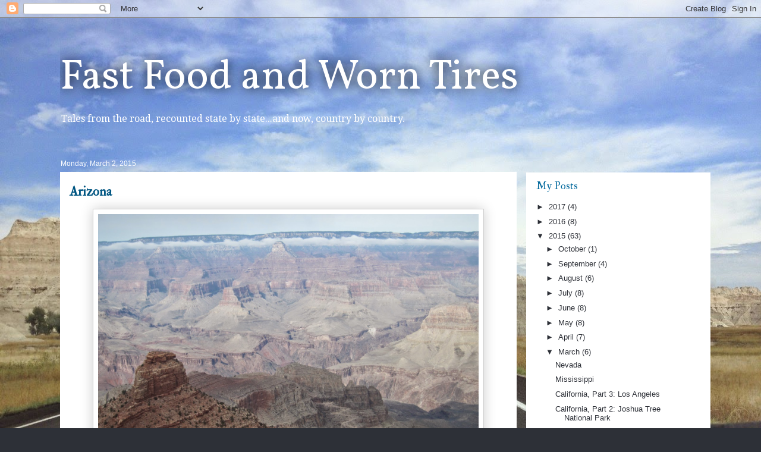

--- FILE ---
content_type: text/html; charset=UTF-8
request_url: https://www.fastfoodandworntires.com/2015/03/arizona.html
body_size: 15772
content:
<!DOCTYPE html>
<html class='v2' dir='ltr' lang='en'>
<head>
<link href='https://www.blogger.com/static/v1/widgets/335934321-css_bundle_v2.css' rel='stylesheet' type='text/css'/>
<meta content='width=1100' name='viewport'/>
<meta content='text/html; charset=UTF-8' http-equiv='Content-Type'/>
<meta content='blogger' name='generator'/>
<link href='https://www.fastfoodandworntires.com/favicon.ico' rel='icon' type='image/x-icon'/>
<link href='http://www.fastfoodandworntires.com/2015/03/arizona.html' rel='canonical'/>
<link rel="alternate" type="application/atom+xml" title="Fast Food and Worn Tires - Atom" href="https://www.fastfoodandworntires.com/feeds/posts/default" />
<link rel="alternate" type="application/rss+xml" title="Fast Food and Worn Tires - RSS" href="https://www.fastfoodandworntires.com/feeds/posts/default?alt=rss" />
<link rel="service.post" type="application/atom+xml" title="Fast Food and Worn Tires - Atom" href="https://www.blogger.com/feeds/368601240124786515/posts/default" />

<link rel="alternate" type="application/atom+xml" title="Fast Food and Worn Tires - Atom" href="https://www.fastfoodandworntires.com/feeds/4345674565896987984/comments/default" />
<!--Can't find substitution for tag [blog.ieCssRetrofitLinks]-->
<link href='https://blogger.googleusercontent.com/img/b/R29vZ2xl/AVvXsEgHoldOeWq6XvMSWdVrIk2UcbOblx0-9Qc3c_kMnMCxj7Y1gYzOffJ5hMzGrik8y__jw3QlDVyAxY_2QutzLUCxMlXPaMhtobIu0YxrVaIL1lfW4evLc_Ga_2lePgfu0koQ9gXcg-SL/s1600/IMG_2495.JPG' rel='image_src'/>
<meta content='http://www.fastfoodandworntires.com/2015/03/arizona.html' property='og:url'/>
<meta content='Arizona' property='og:title'/>
<meta content='       I had the pleasure of driving through Arizona in the summer of 2003 while attempting to move to LA. My most distinct memories of the ...' property='og:description'/>
<meta content='https://blogger.googleusercontent.com/img/b/R29vZ2xl/AVvXsEgHoldOeWq6XvMSWdVrIk2UcbOblx0-9Qc3c_kMnMCxj7Y1gYzOffJ5hMzGrik8y__jw3QlDVyAxY_2QutzLUCxMlXPaMhtobIu0YxrVaIL1lfW4evLc_Ga_2lePgfu0koQ9gXcg-SL/w1200-h630-p-k-no-nu/IMG_2495.JPG' property='og:image'/>
<title>Fast Food and Worn Tires: Arizona</title>
<style type='text/css'>@font-face{font-family:'Droid Serif';font-style:normal;font-weight:400;font-display:swap;src:url(//fonts.gstatic.com/s/droidserif/v20/tDbI2oqRg1oM3QBjjcaDkOr9rAXWGQyH.woff2)format('woff2');unicode-range:U+0000-00FF,U+0131,U+0152-0153,U+02BB-02BC,U+02C6,U+02DA,U+02DC,U+0304,U+0308,U+0329,U+2000-206F,U+20AC,U+2122,U+2191,U+2193,U+2212,U+2215,U+FEFF,U+FFFD;}@font-face{font-family:'IM Fell Double Pica';font-style:normal;font-weight:400;font-display:swap;src:url(//fonts.gstatic.com/s/imfelldoublepica/v14/3XF2EqMq_94s9PeKF7Fg4gOKINyMtZ8rf0O_UZxD2pw.woff2)format('woff2');unicode-range:U+0000-00FF,U+0131,U+0152-0153,U+02BB-02BC,U+02C6,U+02DA,U+02DC,U+0304,U+0308,U+0329,U+2000-206F,U+20AC,U+2122,U+2191,U+2193,U+2212,U+2215,U+FEFF,U+FFFD;}@font-face{font-family:'Vollkorn';font-style:normal;font-weight:400;font-display:swap;src:url(//fonts.gstatic.com/s/vollkorn/v30/0ybgGDoxxrvAnPhYGzMlQLzuMasz6Df2MHGeE2mcM7Xq3oA9NjE.woff2)format('woff2');unicode-range:U+0460-052F,U+1C80-1C8A,U+20B4,U+2DE0-2DFF,U+A640-A69F,U+FE2E-FE2F;}@font-face{font-family:'Vollkorn';font-style:normal;font-weight:400;font-display:swap;src:url(//fonts.gstatic.com/s/vollkorn/v30/0ybgGDoxxrvAnPhYGzMlQLzuMasz6Df2MHGeGmmcM7Xq3oA9NjE.woff2)format('woff2');unicode-range:U+0301,U+0400-045F,U+0490-0491,U+04B0-04B1,U+2116;}@font-face{font-family:'Vollkorn';font-style:normal;font-weight:400;font-display:swap;src:url(//fonts.gstatic.com/s/vollkorn/v30/0ybgGDoxxrvAnPhYGzMlQLzuMasz6Df2MHGeHWmcM7Xq3oA9NjE.woff2)format('woff2');unicode-range:U+0370-0377,U+037A-037F,U+0384-038A,U+038C,U+038E-03A1,U+03A3-03FF;}@font-face{font-family:'Vollkorn';font-style:normal;font-weight:400;font-display:swap;src:url(//fonts.gstatic.com/s/vollkorn/v30/0ybgGDoxxrvAnPhYGzMlQLzuMasz6Df2MHGeEWmcM7Xq3oA9NjE.woff2)format('woff2');unicode-range:U+0102-0103,U+0110-0111,U+0128-0129,U+0168-0169,U+01A0-01A1,U+01AF-01B0,U+0300-0301,U+0303-0304,U+0308-0309,U+0323,U+0329,U+1EA0-1EF9,U+20AB;}@font-face{font-family:'Vollkorn';font-style:normal;font-weight:400;font-display:swap;src:url(//fonts.gstatic.com/s/vollkorn/v30/0ybgGDoxxrvAnPhYGzMlQLzuMasz6Df2MHGeEGmcM7Xq3oA9NjE.woff2)format('woff2');unicode-range:U+0100-02BA,U+02BD-02C5,U+02C7-02CC,U+02CE-02D7,U+02DD-02FF,U+0304,U+0308,U+0329,U+1D00-1DBF,U+1E00-1E9F,U+1EF2-1EFF,U+2020,U+20A0-20AB,U+20AD-20C0,U+2113,U+2C60-2C7F,U+A720-A7FF;}@font-face{font-family:'Vollkorn';font-style:normal;font-weight:400;font-display:swap;src:url(//fonts.gstatic.com/s/vollkorn/v30/0ybgGDoxxrvAnPhYGzMlQLzuMasz6Df2MHGeHmmcM7Xq3oA9.woff2)format('woff2');unicode-range:U+0000-00FF,U+0131,U+0152-0153,U+02BB-02BC,U+02C6,U+02DA,U+02DC,U+0304,U+0308,U+0329,U+2000-206F,U+20AC,U+2122,U+2191,U+2193,U+2212,U+2215,U+FEFF,U+FFFD;}</style>
<style id='page-skin-1' type='text/css'><!--
/*
-----------------------------------------------
Blogger Template Style
Name:     Awesome Inc.
Designer: Tina Chen
URL:      tinachen.org
----------------------------------------------- */
/* Content
----------------------------------------------- */
body {
font: normal normal 15px Arial, Tahoma, Helvetica, FreeSans, sans-serif;
color: #2d3037;
background: #2d3037 url(//2.bp.blogspot.com/-aVJBawvZu8I/VF_ck1Wti4I/AAAAAAAAAwA/GiqRVpQN9aM/s1600/roadscape.jpg) no-repeat fixed top center;
}
html body .content-outer {
min-width: 0;
max-width: 100%;
width: 100%;
}
a:link {
text-decoration: none;
color: #29aae1;
}
a:visited {
text-decoration: none;
color: #015782;
}
a:hover {
text-decoration: underline;
color: #29aae1;
}
.body-fauxcolumn-outer .cap-top {
position: absolute;
z-index: 1;
height: 276px;
width: 100%;
background: transparent none repeat-x scroll top left;
_background-image: none;
}
/* Columns
----------------------------------------------- */
.content-inner {
padding: 0;
}
.header-inner .section {
margin: 0 16px;
}
.tabs-inner .section {
margin: 0 16px;
}
.main-inner {
padding-top: 55px;
}
.main-inner .column-center-inner,
.main-inner .column-left-inner,
.main-inner .column-right-inner {
padding: 0 5px;
}
*+html body .main-inner .column-center-inner {
margin-top: -55px;
}
#layout .main-inner .column-center-inner {
margin-top: 0;
}
/* Header
----------------------------------------------- */
.header-outer {
margin: 0 0 15px 0;
background: transparent none repeat scroll 0 0;
}
.Header h1 {
font: normal normal 70px Vollkorn;
color: #ffffff;
text-shadow: 0 0 20px #000000;
}
.Header h1 a {
color: #ffffff;
}
.Header .description {
font: normal normal 16px Droid Serif;
color: #ffffff;
}
.header-inner .Header .titlewrapper,
.header-inner .Header .descriptionwrapper {
padding-left: 0;
padding-right: 0;
margin-bottom: 0;
}
.header-inner .Header .titlewrapper {
padding-top: 22px;
}
/* Tabs
----------------------------------------------- */
.tabs-outer {
overflow: hidden;
position: relative;
background: #29aae1 url(//www.blogblog.com/1kt/awesomeinc/tabs_gradient_light.png) repeat scroll 0 0;
}
#layout .tabs-outer {
overflow: visible;
}
.tabs-cap-top, .tabs-cap-bottom {
position: absolute;
width: 100%;
border-top: 1px solid #2d3037;
}
.tabs-cap-bottom {
bottom: 0;
}
.tabs-inner .widget li a {
display: inline-block;
margin: 0;
padding: .6em 1.5em;
font: normal normal 13px Arial, Tahoma, Helvetica, FreeSans, sans-serif;
color: #ffffff;
border-top: 1px solid #2d3037;
border-bottom: 1px solid #2d3037;
border-left: 1px solid #2d3037;
height: 16px;
line-height: 16px;
}
.tabs-inner .widget li:last-child a {
border-right: 1px solid #2d3037;
}
.tabs-inner .widget li.selected a, .tabs-inner .widget li a:hover {
background: #01689c url(//www.blogblog.com/1kt/awesomeinc/tabs_gradient_light.png) repeat-x scroll 0 -100px;
color: #ffffff;
}
/* Headings
----------------------------------------------- */
h2 {
font: normal normal 18px IM Fell Double Pica;
color: #01689c;
}
/* Widgets
----------------------------------------------- */
.main-inner .section {
margin: 0 27px;
padding: 0;
}
.main-inner .column-left-outer,
.main-inner .column-right-outer {
margin-top: -3.3em;
}
#layout .main-inner .column-left-outer,
#layout .main-inner .column-right-outer {
margin-top: 0;
}
.main-inner .column-left-inner,
.main-inner .column-right-inner {
background: #ffffff none repeat 0 0;
-moz-box-shadow: 0 0 0 rgba(0, 0, 0, .2);
-webkit-box-shadow: 0 0 0 rgba(0, 0, 0, .2);
-goog-ms-box-shadow: 0 0 0 rgba(0, 0, 0, .2);
box-shadow: 0 0 0 rgba(0, 0, 0, .2);
-moz-border-radius: 0;
-webkit-border-radius: 0;
-goog-ms-border-radius: 0;
border-radius: 0;
}
#layout .main-inner .column-left-inner,
#layout .main-inner .column-right-inner {
margin-top: 0;
}
.sidebar .widget {
font: normal normal 13px Arial, Tahoma, Helvetica, FreeSans, sans-serif;
color: #626670;
}
.sidebar .widget a:link {
color: #2d3037;
}
.sidebar .widget a:visited {
color: #2d3037;
}
.sidebar .widget a:hover {
color: #2d3037;
}
.sidebar .widget h2 {
text-shadow: 0 0 20px #000000;
}
.main-inner .widget {
background-color: transparent;
border: 1px solid transparent;
padding: 0 0 15px;
margin: 20px -16px;
-moz-box-shadow: 0 0 0 rgba(0, 0, 0, .2);
-webkit-box-shadow: 0 0 0 rgba(0, 0, 0, .2);
-goog-ms-box-shadow: 0 0 0 rgba(0, 0, 0, .2);
box-shadow: 0 0 0 rgba(0, 0, 0, .2);
-moz-border-radius: 0;
-webkit-border-radius: 0;
-goog-ms-border-radius: 0;
border-radius: 0;
}
.main-inner .widget h2 {
margin: 0 -0;
padding: .6em 0 .5em;
border-bottom: 1px solid transparent;
}
.footer-inner .widget h2 {
padding: 0 0 .4em;
border-bottom: 1px solid transparent;
}
.main-inner .widget h2 + div, .footer-inner .widget h2 + div {
border-top: 0 solid transparent;
padding-top: 8px;
}
.main-inner .widget .widget-content {
margin: 0 -0;
padding: 7px 0 0;
}
.main-inner .widget ul, .main-inner .widget #ArchiveList ul.flat {
margin: -8px -15px 0;
padding: 0;
list-style: none;
}
.main-inner .widget #ArchiveList {
margin: -8px 0 0;
}
.main-inner .widget ul li, .main-inner .widget #ArchiveList ul.flat li {
padding: .5em 15px;
text-indent: 0;
color: #2d3037;
border-top: 0 solid transparent;
border-bottom: 1px solid transparent;
}
.main-inner .widget #ArchiveList ul li {
padding-top: .25em;
padding-bottom: .25em;
}
.main-inner .widget ul li:first-child, .main-inner .widget #ArchiveList ul.flat li:first-child {
border-top: none;
}
.main-inner .widget ul li:last-child, .main-inner .widget #ArchiveList ul.flat li:last-child {
border-bottom: none;
}
.post-body {
position: relative;
}
.main-inner .widget .post-body ul {
padding: 0 2.5em;
margin: .5em 0;
list-style: disc;
}
.main-inner .widget .post-body ul li {
padding: 0.25em 0;
margin-bottom: .25em;
color: #2d3037;
border: none;
}
.footer-inner .widget ul {
padding: 0;
list-style: none;
}
.widget .zippy {
color: #2d3037;
}
/* Posts
----------------------------------------------- */
body .main-inner .Blog {
padding: 0;
margin-bottom: 1em;
background-color: transparent;
border: none;
-moz-box-shadow: 0 0 0 rgba(0, 0, 0, 0);
-webkit-box-shadow: 0 0 0 rgba(0, 0, 0, 0);
-goog-ms-box-shadow: 0 0 0 rgba(0, 0, 0, 0);
box-shadow: 0 0 0 rgba(0, 0, 0, 0);
}
.main-inner .section:last-child .Blog:last-child {
padding: 0;
margin-bottom: 1em;
}
.main-inner .widget h2.date-header {
margin: 0 -15px 1px;
padding: 0 0 0 0;
font: normal normal 12px Arial, Tahoma, Helvetica, FreeSans, sans-serif;
color: #ffffff;
background: transparent none no-repeat fixed center center;
border-top: 0 solid transparent;
border-bottom: 1px solid transparent;
-moz-border-radius-topleft: 0;
-moz-border-radius-topright: 0;
-webkit-border-top-left-radius: 0;
-webkit-border-top-right-radius: 0;
border-top-left-radius: 0;
border-top-right-radius: 0;
position: absolute;
bottom: 100%;
left: 0;
text-shadow: 0 0 20px #000000;
}
.main-inner .widget h2.date-header span {
font: normal normal 12px Arial, Tahoma, Helvetica, FreeSans, sans-serif;
display: block;
padding: .5em 15px;
border-left: 0 solid transparent;
border-right: 0 solid transparent;
}
.date-outer {
position: relative;
margin: 55px 0 20px;
padding: 0 15px;
background-color: #ffffff;
border: 1px solid transparent;
-moz-box-shadow: 0 0 0 rgba(0, 0, 0, .2);
-webkit-box-shadow: 0 0 0 rgba(0, 0, 0, .2);
-goog-ms-box-shadow: 0 0 0 rgba(0, 0, 0, .2);
box-shadow: 0 0 0 rgba(0, 0, 0, .2);
-moz-border-radius: 0;
-webkit-border-radius: 0;
-goog-ms-border-radius: 0;
border-radius: 0;
}
.date-outer:first-child {
margin-top: 0;
}
.date-outer:last-child {
margin-bottom: 0;
-moz-border-radius-bottomleft: 0;
-moz-border-radius-bottomright: 0;
-webkit-border-bottom-left-radius: 0;
-webkit-border-bottom-right-radius: 0;
-goog-ms-border-bottom-left-radius: 0;
-goog-ms-border-bottom-right-radius: 0;
border-bottom-left-radius: 0;
border-bottom-right-radius: 0;
}
.date-posts {
margin: 0 -0;
padding: 0 0;
clear: both;
}
.post-outer, .inline-ad {
border-top: 1px solid #f58ce0;
margin: 0 -0;
padding: 15px 0;
}
.post-outer {
padding-bottom: 10px;
}
.post-outer:first-child {
padding-top: 10px;
border-top: none;
}
.post-outer:last-child, .inline-ad:last-child {
border-bottom: none;
}
.post-body {
position: relative;
}
.post-body img {
padding: 8px;
background: #ffffff;
border: 1px solid #cccccc;
-moz-box-shadow: 0 0 20px rgba(0, 0, 0, .2);
-webkit-box-shadow: 0 0 20px rgba(0, 0, 0, .2);
box-shadow: 0 0 20px rgba(0, 0, 0, .2);
-moz-border-radius: 0;
-webkit-border-radius: 0;
border-radius: 0;
}
h3.post-title, h4 {
font: normal bold 22px IM Fell Double Pica;
color: #005682;
}
h3.post-title a {
font: normal bold 22px IM Fell Double Pica;
color: #005682;
}
h3.post-title a:hover {
color: #29aae1;
text-decoration: underline;
}
.post-header {
margin: 0 0 1em;
}
.post-body {
line-height: 1.4;
}
.post-outer h2 {
color: #2d3037;
}
.post-footer {
margin: 1.5em 0 0;
}
#blog-pager {
padding: 15px;
font-size: 120%;
background-color: transparent;
border: 1px solid transparent;
-moz-box-shadow: 0 0 0 rgba(0, 0, 0, .2);
-webkit-box-shadow: 0 0 0 rgba(0, 0, 0, .2);
-goog-ms-box-shadow: 0 0 0 rgba(0, 0, 0, .2);
box-shadow: 0 0 0 rgba(0, 0, 0, .2);
-moz-border-radius: 0;
-webkit-border-radius: 0;
-goog-ms-border-radius: 0;
border-radius: 0;
-moz-border-radius-topleft: 0;
-moz-border-radius-topright: 0;
-webkit-border-top-left-radius: 0;
-webkit-border-top-right-radius: 0;
-goog-ms-border-top-left-radius: 0;
-goog-ms-border-top-right-radius: 0;
border-top-left-radius: 0;
border-top-right-radius-topright: 0;
margin-top: 0;
}
.blog-feeds, .post-feeds {
margin: 1em 0;
text-align: center;
color: #ffffff;
}
.blog-feeds a, .post-feeds a {
color: #01689c;
}
.blog-feeds a:visited, .post-feeds a:visited {
color: #015782;
}
.blog-feeds a:hover, .post-feeds a:hover {
color: #29aae1;
}
.post-outer .comments {
margin-top: 2em;
}
/* Comments
----------------------------------------------- */
.comments .comments-content .icon.blog-author {
background-repeat: no-repeat;
background-image: url([data-uri]);
}
.comments .comments-content .loadmore a {
border-top: 1px solid #2d3037;
border-bottom: 1px solid #2d3037;
}
.comments .continue {
border-top: 2px solid #2d3037;
}
/* Footer
----------------------------------------------- */
.footer-outer {
margin: -0 0 -1px;
padding: 0 0 0;
color: #ffffff;
overflow: hidden;
}
.footer-fauxborder-left {
border-top: 1px solid transparent;
background: transparent none repeat scroll 0 0;
-moz-box-shadow: 0 0 0 rgba(0, 0, 0, .2);
-webkit-box-shadow: 0 0 0 rgba(0, 0, 0, .2);
-goog-ms-box-shadow: 0 0 0 rgba(0, 0, 0, .2);
box-shadow: 0 0 0 rgba(0, 0, 0, .2);
margin: 0 -0;
}
/* Mobile
----------------------------------------------- */
body.mobile {
background-size: auto;
}
.mobile .body-fauxcolumn-outer {
background: transparent none repeat scroll top left;
}
*+html body.mobile .main-inner .column-center-inner {
margin-top: 0;
}
.mobile .main-inner .widget {
padding: 0 0 15px;
}
.mobile .main-inner .widget h2 + div,
.mobile .footer-inner .widget h2 + div {
border-top: none;
padding-top: 0;
}
.mobile .footer-inner .widget h2 {
padding: 0.5em 0;
border-bottom: none;
}
.mobile .main-inner .widget .widget-content {
margin: 0;
padding: 7px 0 0;
}
.mobile .main-inner .widget ul,
.mobile .main-inner .widget #ArchiveList ul.flat {
margin: 0 -15px 0;
}
.mobile .main-inner .widget h2.date-header {
left: 0;
}
.mobile .date-header span {
padding: 0.4em 0;
}
.mobile .date-outer:first-child {
margin-bottom: 0;
border: 1px solid transparent;
-moz-border-radius-topleft: 0;
-moz-border-radius-topright: 0;
-webkit-border-top-left-radius: 0;
-webkit-border-top-right-radius: 0;
-goog-ms-border-top-left-radius: 0;
-goog-ms-border-top-right-radius: 0;
border-top-left-radius: 0;
border-top-right-radius: 0;
}
.mobile .date-outer {
border-color: transparent;
border-width: 0 1px 1px;
}
.mobile .date-outer:last-child {
margin-bottom: 0;
}
.mobile .main-inner {
padding: 0;
}
.mobile .header-inner .section {
margin: 0;
}
.mobile .post-outer, .mobile .inline-ad {
padding: 5px 0;
}
.mobile .tabs-inner .section {
margin: 0 10px;
}
.mobile .main-inner .widget h2 {
margin: 0;
padding: 0;
}
.mobile .main-inner .widget h2.date-header span {
padding: 0;
}
.mobile .main-inner .widget .widget-content {
margin: 0;
padding: 7px 0 0;
}
.mobile #blog-pager {
border: 1px solid transparent;
background: transparent none repeat scroll 0 0;
}
.mobile .main-inner .column-left-inner,
.mobile .main-inner .column-right-inner {
background: #ffffff none repeat 0 0;
-moz-box-shadow: none;
-webkit-box-shadow: none;
-goog-ms-box-shadow: none;
box-shadow: none;
}
.mobile .date-posts {
margin: 0;
padding: 0;
}
.mobile .footer-fauxborder-left {
margin: 0;
border-top: inherit;
}
.mobile .main-inner .section:last-child .Blog:last-child {
margin-bottom: 0;
}
.mobile-index-contents {
color: #2d3037;
}
.mobile .mobile-link-button {
background: #29aae1 url(//www.blogblog.com/1kt/awesomeinc/tabs_gradient_light.png) repeat scroll 0 0;
}
.mobile-link-button a:link, .mobile-link-button a:visited {
color: #ffffff;
}
.mobile .tabs-inner .PageList .widget-content {
background: transparent;
border-top: 1px solid;
border-color: #2d3037;
color: #ffffff;
}
.mobile .tabs-inner .PageList .widget-content .pagelist-arrow {
border-left: 1px solid #2d3037;
}
.date-header, .sidebar .widget h2 {
text-shadow: none !important;
}
.sidebar {
margin-top:50px !important}
.post-body {
color: #555555;
}
.title {
margin-top: 30px;
}
.twitter-tweet {
position: center;
}
--></style>
<style id='template-skin-1' type='text/css'><!--
body {
min-width: 1110px;
}
.content-outer, .content-fauxcolumn-outer, .region-inner {
min-width: 1110px;
max-width: 1110px;
_width: 1110px;
}
.main-inner .columns {
padding-left: 0;
padding-right: 310px;
}
.main-inner .fauxcolumn-center-outer {
left: 0;
right: 310px;
/* IE6 does not respect left and right together */
_width: expression(this.parentNode.offsetWidth -
parseInt("0") -
parseInt("310px") + 'px');
}
.main-inner .fauxcolumn-left-outer {
width: 0;
}
.main-inner .fauxcolumn-right-outer {
width: 310px;
}
.main-inner .column-left-outer {
width: 0;
right: 100%;
margin-left: -0;
}
.main-inner .column-right-outer {
width: 310px;
margin-right: -310px;
}
#layout {
min-width: 0;
}
#layout .content-outer {
min-width: 0;
width: 800px;
}
#layout .region-inner {
min-width: 0;
width: auto;
}
body#layout div.add_widget {
padding: 8px;
}
body#layout div.add_widget a {
margin-left: 32px;
}
--></style>
<style>
    body {background-image:url(\/\/2.bp.blogspot.com\/-aVJBawvZu8I\/VF_ck1Wti4I\/AAAAAAAAAwA\/GiqRVpQN9aM\/s1600\/roadscape.jpg);}
    
@media (max-width: 200px) { body {background-image:url(\/\/2.bp.blogspot.com\/-aVJBawvZu8I\/VF_ck1Wti4I\/AAAAAAAAAwA\/GiqRVpQN9aM\/w200\/roadscape.jpg);}}
@media (max-width: 400px) and (min-width: 201px) { body {background-image:url(\/\/2.bp.blogspot.com\/-aVJBawvZu8I\/VF_ck1Wti4I\/AAAAAAAAAwA\/GiqRVpQN9aM\/w400\/roadscape.jpg);}}
@media (max-width: 800px) and (min-width: 401px) { body {background-image:url(\/\/2.bp.blogspot.com\/-aVJBawvZu8I\/VF_ck1Wti4I\/AAAAAAAAAwA\/GiqRVpQN9aM\/w800\/roadscape.jpg);}}
@media (max-width: 1200px) and (min-width: 801px) { body {background-image:url(\/\/2.bp.blogspot.com\/-aVJBawvZu8I\/VF_ck1Wti4I\/AAAAAAAAAwA\/GiqRVpQN9aM\/w1200\/roadscape.jpg);}}
/* Last tag covers anything over one higher than the previous max-size cap. */
@media (min-width: 1201px) { body {background-image:url(\/\/2.bp.blogspot.com\/-aVJBawvZu8I\/VF_ck1Wti4I\/AAAAAAAAAwA\/GiqRVpQN9aM\/w1600\/roadscape.jpg);}}
  </style>
<link href='https://www.blogger.com/dyn-css/authorization.css?targetBlogID=368601240124786515&amp;zx=2c5dae7c-f16a-465c-82dc-93526a2d1722' media='none' onload='if(media!=&#39;all&#39;)media=&#39;all&#39;' rel='stylesheet'/><noscript><link href='https://www.blogger.com/dyn-css/authorization.css?targetBlogID=368601240124786515&amp;zx=2c5dae7c-f16a-465c-82dc-93526a2d1722' rel='stylesheet'/></noscript>
<meta name='google-adsense-platform-account' content='ca-host-pub-1556223355139109'/>
<meta name='google-adsense-platform-domain' content='blogspot.com'/>

<!-- data-ad-client=ca-pub-5999263900530459 -->

</head>
<body class='loading variant-icy'>
<div class='navbar section' id='navbar' name='Navbar'><div class='widget Navbar' data-version='1' id='Navbar1'><script type="text/javascript">
    function setAttributeOnload(object, attribute, val) {
      if(window.addEventListener) {
        window.addEventListener('load',
          function(){ object[attribute] = val; }, false);
      } else {
        window.attachEvent('onload', function(){ object[attribute] = val; });
      }
    }
  </script>
<div id="navbar-iframe-container"></div>
<script type="text/javascript" src="https://apis.google.com/js/platform.js"></script>
<script type="text/javascript">
      gapi.load("gapi.iframes:gapi.iframes.style.bubble", function() {
        if (gapi.iframes && gapi.iframes.getContext) {
          gapi.iframes.getContext().openChild({
              url: 'https://www.blogger.com/navbar/368601240124786515?po\x3d4345674565896987984\x26origin\x3dhttps://www.fastfoodandworntires.com',
              where: document.getElementById("navbar-iframe-container"),
              id: "navbar-iframe"
          });
        }
      });
    </script><script type="text/javascript">
(function() {
var script = document.createElement('script');
script.type = 'text/javascript';
script.src = '//pagead2.googlesyndication.com/pagead/js/google_top_exp.js';
var head = document.getElementsByTagName('head')[0];
if (head) {
head.appendChild(script);
}})();
</script>
</div></div>
<div class='body-fauxcolumns'>
<div class='fauxcolumn-outer body-fauxcolumn-outer'>
<div class='cap-top'>
<div class='cap-left'></div>
<div class='cap-right'></div>
</div>
<div class='fauxborder-left'>
<div class='fauxborder-right'></div>
<div class='fauxcolumn-inner'>
</div>
</div>
<div class='cap-bottom'>
<div class='cap-left'></div>
<div class='cap-right'></div>
</div>
</div>
</div>
<div class='content'>
<div class='content-fauxcolumns'>
<div class='fauxcolumn-outer content-fauxcolumn-outer'>
<div class='cap-top'>
<div class='cap-left'></div>
<div class='cap-right'></div>
</div>
<div class='fauxborder-left'>
<div class='fauxborder-right'></div>
<div class='fauxcolumn-inner'>
</div>
</div>
<div class='cap-bottom'>
<div class='cap-left'></div>
<div class='cap-right'></div>
</div>
</div>
</div>
<div class='content-outer'>
<div class='content-cap-top cap-top'>
<div class='cap-left'></div>
<div class='cap-right'></div>
</div>
<div class='fauxborder-left content-fauxborder-left'>
<div class='fauxborder-right content-fauxborder-right'></div>
<div class='content-inner'>
<header>
<div class='header-outer'>
<div class='header-cap-top cap-top'>
<div class='cap-left'></div>
<div class='cap-right'></div>
</div>
<div class='fauxborder-left header-fauxborder-left'>
<div class='fauxborder-right header-fauxborder-right'></div>
<div class='region-inner header-inner'>
<div class='header section' id='header' name='Header'><div class='widget Header' data-version='1' id='Header1'>
<div id='header-inner'>
<div class='titlewrapper'>
<h1 class='title'>
<a href='https://www.fastfoodandworntires.com/'>
Fast Food and Worn Tires
</a>
</h1>
</div>
<div class='descriptionwrapper'>
<p class='description'><span>Tales from the road, recounted state by state...and now, country by country.</span></p>
</div>
</div>
</div></div>
</div>
</div>
<div class='header-cap-bottom cap-bottom'>
<div class='cap-left'></div>
<div class='cap-right'></div>
</div>
</div>
</header>
<div class='tabs-outer'>
<div class='tabs-cap-top cap-top'>
<div class='cap-left'></div>
<div class='cap-right'></div>
</div>
<div class='fauxborder-left tabs-fauxborder-left'>
<div class='fauxborder-right tabs-fauxborder-right'></div>
<div class='region-inner tabs-inner'>
<div class='tabs no-items section' id='crosscol' name='Cross-Column'></div>
<div class='tabs no-items section' id='crosscol-overflow' name='Cross-Column 2'></div>
</div>
</div>
<div class='tabs-cap-bottom cap-bottom'>
<div class='cap-left'></div>
<div class='cap-right'></div>
</div>
</div>
<div class='main-outer'>
<div class='main-cap-top cap-top'>
<div class='cap-left'></div>
<div class='cap-right'></div>
</div>
<div class='fauxborder-left main-fauxborder-left'>
<div class='fauxborder-right main-fauxborder-right'></div>
<div class='region-inner main-inner'>
<div class='columns fauxcolumns'>
<div class='fauxcolumn-outer fauxcolumn-center-outer'>
<div class='cap-top'>
<div class='cap-left'></div>
<div class='cap-right'></div>
</div>
<div class='fauxborder-left'>
<div class='fauxborder-right'></div>
<div class='fauxcolumn-inner'>
</div>
</div>
<div class='cap-bottom'>
<div class='cap-left'></div>
<div class='cap-right'></div>
</div>
</div>
<div class='fauxcolumn-outer fauxcolumn-left-outer'>
<div class='cap-top'>
<div class='cap-left'></div>
<div class='cap-right'></div>
</div>
<div class='fauxborder-left'>
<div class='fauxborder-right'></div>
<div class='fauxcolumn-inner'>
</div>
</div>
<div class='cap-bottom'>
<div class='cap-left'></div>
<div class='cap-right'></div>
</div>
</div>
<div class='fauxcolumn-outer fauxcolumn-right-outer'>
<div class='cap-top'>
<div class='cap-left'></div>
<div class='cap-right'></div>
</div>
<div class='fauxborder-left'>
<div class='fauxborder-right'></div>
<div class='fauxcolumn-inner'>
</div>
</div>
<div class='cap-bottom'>
<div class='cap-left'></div>
<div class='cap-right'></div>
</div>
</div>
<!-- corrects IE6 width calculation -->
<div class='columns-inner'>
<div class='column-center-outer'>
<div class='column-center-inner'>
<div class='main section' id='main' name='Main'><div class='widget Blog' data-version='1' id='Blog1'>
<div class='blog-posts hfeed'>

          <div class="date-outer">
        
<h2 class='date-header'><span>Monday, March 2, 2015</span></h2>

          <div class="date-posts">
        
<div class='post-outer'>
<div class='post hentry uncustomized-post-template' itemprop='blogPost' itemscope='itemscope' itemtype='http://schema.org/BlogPosting'>
<meta content='https://blogger.googleusercontent.com/img/b/R29vZ2xl/AVvXsEgHoldOeWq6XvMSWdVrIk2UcbOblx0-9Qc3c_kMnMCxj7Y1gYzOffJ5hMzGrik8y__jw3QlDVyAxY_2QutzLUCxMlXPaMhtobIu0YxrVaIL1lfW4evLc_Ga_2lePgfu0koQ9gXcg-SL/s1600/IMG_2495.JPG' itemprop='image_url'/>
<meta content='368601240124786515' itemprop='blogId'/>
<meta content='4345674565896987984' itemprop='postId'/>
<a name='4345674565896987984'></a>
<h3 class='post-title entry-title' itemprop='name'>
Arizona
</h3>
<div class='post-header'>
<div class='post-header-line-1'></div>
</div>
<div class='post-body entry-content' id='post-body-4345674565896987984' itemprop='description articleBody'>
<div class="separator" style="clear: both; text-align: center;">
</div>
<div class="separator" style="clear: both; text-align: center;">
<a href="https://blogger.googleusercontent.com/img/b/R29vZ2xl/AVvXsEgHoldOeWq6XvMSWdVrIk2UcbOblx0-9Qc3c_kMnMCxj7Y1gYzOffJ5hMzGrik8y__jw3QlDVyAxY_2QutzLUCxMlXPaMhtobIu0YxrVaIL1lfW4evLc_Ga_2lePgfu0koQ9gXcg-SL/s1600/IMG_2495.JPG" imageanchor="1" style="margin-left: 1em; margin-right: 1em;"><img border="0" height="480" src="https://blogger.googleusercontent.com/img/b/R29vZ2xl/AVvXsEgHoldOeWq6XvMSWdVrIk2UcbOblx0-9Qc3c_kMnMCxj7Y1gYzOffJ5hMzGrik8y__jw3QlDVyAxY_2QutzLUCxMlXPaMhtobIu0YxrVaIL1lfW4evLc_Ga_2lePgfu0koQ9gXcg-SL/s1600/IMG_2495.JPG" width="640" /></a></div>
<div class="p1">
<span class="s1"><br /></span></div>
<div class="p1">
I had the pleasure of driving through Arizona in the summer of 2003 while attempting to move to LA. My most distinct memories of the state are from the Grand Canyon.&nbsp;</div>
<div class="p1">
<br /></div>
<div class="p1">
Unfortunately, all of my photos from that trip have been lost, so I am borrowing Jon and Katie Dick's photos from their road trip in December of 2014. All photos in this post are by them. Thanks, Jon and Katie!</div>
<div class="p1">
<br /></div>
<div class="separator" style="clear: both; text-align: center;">
<a href="https://blogger.googleusercontent.com/img/b/R29vZ2xl/AVvXsEgg5RmTSev3xVWs0G-iVgNEqp08sH_q2eNii75kbHylhoNDoiZQjlIxj1UxsEgPVt_7l4-m5E7EYFTnCaDoeQKY7b9w7_okZfTwbvuUbWqzb0Pj3goz_XG97XicPH7O1yLOw69zzheB/s1600/IMG_2506.JPG" imageanchor="1" style="margin-left: 1em; margin-right: 1em;"><img border="0" height="480" src="https://blogger.googleusercontent.com/img/b/R29vZ2xl/AVvXsEgg5RmTSev3xVWs0G-iVgNEqp08sH_q2eNii75kbHylhoNDoiZQjlIxj1UxsEgPVt_7l4-m5E7EYFTnCaDoeQKY7b9w7_okZfTwbvuUbWqzb0Pj3goz_XG97XicPH7O1yLOw69zzheB/s1600/IMG_2506.JPG" width="640" /></a></div>
<div class="p1">
<br /></div>
<div class="p2">
Many places in America are craggy, and many places are colorful, but nowhere else in the country is the land as craggy and as colorful as in Grand Canyon National Park. Rocky, jagged formations give way to deep canyons that go on forever. The drops are so dramatic that it's too physically taxing for most to hike down a cliff and back up in a single day. The earth that makes up the canyon displays layers of red, brown, orange and yellow mixed in with white and grey. Add the changes in elevation and the color of the land together and you have a vast, beautiful landscape that everyone should witness at some point in their life.&nbsp;&nbsp;<span class="s1"></span></div>
<div class="p2">
<br /></div>
<div class="separator" style="clear: both; text-align: center;">
<a href="https://blogger.googleusercontent.com/img/b/R29vZ2xl/AVvXsEj4LzWDKQ_2hCdmR48oZB1kWC5PEbkknUD2KkOXv6S2QrdgvusBLhE92mh4JRE6QGtYV-cUOe20tYsdYvHNHvSSxoVtIgInv1W-dvLf4B6B7Lv-TGMmsU_q3O4023y5LmpSFucXiA9D/s1600/IMG_2509.JPG" imageanchor="1" style="margin-left: 1em; margin-right: 1em;"><img border="0" height="480" src="https://blogger.googleusercontent.com/img/b/R29vZ2xl/AVvXsEj4LzWDKQ_2hCdmR48oZB1kWC5PEbkknUD2KkOXv6S2QrdgvusBLhE92mh4JRE6QGtYV-cUOe20tYsdYvHNHvSSxoVtIgInv1W-dvLf4B6B7Lv-TGMmsU_q3O4023y5LmpSFucXiA9D/s1600/IMG_2509.JPG" width="640" /></a></div>
<div class="p2">
<br /></div>
<div class="p2">
My visit was a quick one, as we only had time to drive through the main drag, but even that was a special experience. The views were incredible, and they kept getting better. Every time we thought we'd made our last pull-off, another incredible sight would pop up. It was really fun to have such easy access to the steep cliffs.&nbsp;</div>
<div class="p2">
<br /></div>
<div class="separator" style="clear: both; text-align: center;">
<a href="https://blogger.googleusercontent.com/img/b/R29vZ2xl/AVvXsEiesyuQabdsD2JjG_8mZzNk3FmhGC4p2kDySEKLWyt07LqoJHpq5hiPJI0I1xd4mzNJx7ZXm_sAvIxhFKCcJFONZlxD4BWYEExmSWMIaE8LwLoj_ff_6JIHgwg_2G_7xTz4hXEC9VEd/s1600/IMG_2493.JPG" imageanchor="1" style="margin-left: 1em; margin-right: 1em;"><img border="0" height="480" src="https://blogger.googleusercontent.com/img/b/R29vZ2xl/AVvXsEiesyuQabdsD2JjG_8mZzNk3FmhGC4p2kDySEKLWyt07LqoJHpq5hiPJI0I1xd4mzNJx7ZXm_sAvIxhFKCcJFONZlxD4BWYEExmSWMIaE8LwLoj_ff_6JIHgwg_2G_7xTz4hXEC9VEd/s1600/IMG_2493.JPG" width="640" /></a></div>
<div class="p2">
<br /></div>
<div class="p2">
I would have loved to have explored the park further, but here's the thing with the Grand Canyon: you should either do it in a day or over a stretch of five days or more. A day is enough to drive it, but if you want to hike the canyon or raft down it, that typically takes several days. I'm adding a week-long stay in this magical place to my "next time" list. &nbsp;</div>
<div class="p2">
<br />
<div class="separator" style="clear: both; text-align: center;">
<a href="https://blogger.googleusercontent.com/img/b/R29vZ2xl/AVvXsEg9Pkw7S2hccrTySB8ejpgLaBAsH6iH8t8Q9_rFByL4iaTlLGtCcNIbhkHdkSDvfkxi7jxdb27BM_BOisAO7P1SSXtIIdjDGQh5Prltg853Bfy6WzkyE06Cd_hiRcwfwtCFIZIgRHE_rrg/s1600/IMG_2504.JPG" imageanchor="1" style="margin-left: 1em; margin-right: 1em;"><img border="0" height="480" src="https://blogger.googleusercontent.com/img/b/R29vZ2xl/AVvXsEg9Pkw7S2hccrTySB8ejpgLaBAsH6iH8t8Q9_rFByL4iaTlLGtCcNIbhkHdkSDvfkxi7jxdb27BM_BOisAO7P1SSXtIIdjDGQh5Prltg853Bfy6WzkyE06Cd_hiRcwfwtCFIZIgRHE_rrg/s1600/IMG_2504.JPG" width="640" /></a></div>
<br /></div>
<div class="p2">
Also on the "next time" list is the Skywalk at Grand Canyon West. It's a translucent bridge that allows you to see four thousand feet straight down to the bottom of the canyon. Technically it's not part of the national park, and the price is as steep as the drop (upwards of $90 per person), but the experience sounds unique and fun. I am all for it.&nbsp;&nbsp;</div>
<div class="p2">
<br /></div>
<div class="p2">
We made one more stop in Arizona on that trip to LA, a visit to Petrified Forest National Park. I had heard about this park when I was growing up and thought it would be a great stop, but to be honest, I was not impressed. I didn't find the scattered piles of petrified wood in the park to be all that interesting. It may have been that I had reached nature overload after seeing <a href="http://www.fastfoodandworntires.com/2015/02/utah.html">Arches National Park</a>&nbsp;and the Grand Canyon over a three day span. The photos of the visit I recently uncovered show that it there was some tremendous scenery, in addition to some really cool preserved etchings.<br />
<br />
<div class="separator" style="clear: both; text-align: center;">
<a href="https://blogger.googleusercontent.com/img/b/R29vZ2xl/AVvXsEiLzjBiympM1iEfYec7VFvoNax4_udM2SINw5eD0GYLCIp82S3qXRfJG_ICOlUmKDEKM6P7Gn1YOR46ONsdpl22IgY56u6fLykMoJ_u2MjiNZTwE84tjdwhY-ASqhI1A6zAadJVuMxJgwI/s1600/115.jpg" imageanchor="1" style="margin-left: 1em; margin-right: 1em;"><img border="0" height="640" src="https://blogger.googleusercontent.com/img/b/R29vZ2xl/AVvXsEiLzjBiympM1iEfYec7VFvoNax4_udM2SINw5eD0GYLCIp82S3qXRfJG_ICOlUmKDEKM6P7Gn1YOR46ONsdpl22IgY56u6fLykMoJ_u2MjiNZTwE84tjdwhY-ASqhI1A6zAadJVuMxJgwI/s640/115.jpg" width="480" /></a></div>
<br />
<div class="separator" style="clear: both; text-align: center;">
<a href="https://blogger.googleusercontent.com/img/b/R29vZ2xl/AVvXsEi3vzUff1swQkzhLdYwjqDCVr-CAOTcohTh5KCEiETNgXNndbzhYtVRcZcx_vmtWLw9N43kastDUfRKjLBJM9nFWiZ0FyydtR9M914H-vNqn4xY1y4GZvskEBesJpZUYg11hEJzU42NuVE/s1600/113.jpg" imageanchor="1" style="margin-left: 1em; margin-right: 1em;"><img border="0" height="480" src="https://blogger.googleusercontent.com/img/b/R29vZ2xl/AVvXsEi3vzUff1swQkzhLdYwjqDCVr-CAOTcohTh5KCEiETNgXNndbzhYtVRcZcx_vmtWLw9N43kastDUfRKjLBJM9nFWiZ0FyydtR9M914H-vNqn4xY1y4GZvskEBesJpZUYg11hEJzU42NuVE/s640/113.jpg" width="640" /></a></div>
<br />
<div class="separator" style="clear: both; text-align: center;">
<a href="https://blogger.googleusercontent.com/img/b/R29vZ2xl/AVvXsEieInBs9IntfzcAxdWbU7FFyWCSB-f_Xi1q1wtHtwWaY6cAUvEzcqx_CHBubpU77HSH_UW7A-9VszQjOPm9blaZXUVxTHbTtnJpJ4LWD3Nji0KxxpB7aNkiClnmY4EMTL-GaQgFZYA0Q-8/s1600/110.jpg" imageanchor="1" style="margin-left: 1em; margin-right: 1em;"><img border="0" height="480" src="https://blogger.googleusercontent.com/img/b/R29vZ2xl/AVvXsEieInBs9IntfzcAxdWbU7FFyWCSB-f_Xi1q1wtHtwWaY6cAUvEzcqx_CHBubpU77HSH_UW7A-9VszQjOPm9blaZXUVxTHbTtnJpJ4LWD3Nji0KxxpB7aNkiClnmY4EMTL-GaQgFZYA0Q-8/s640/110.jpg" width="640" /></a></div>
<br />
<div class="separator" style="clear: both; text-align: center;">
<a href="https://blogger.googleusercontent.com/img/b/R29vZ2xl/AVvXsEilmeavacEvIw4sdKvczfZE6pWN6J-W-98emGDXv-Aa-XaCt65pqIsKW-36Mhrv-K5Eu4oJ_NXmTA2k3kUs4S5j6sKimJRD262OqSnvtuKmKTU17qGQ5wBdk2s7APLwUT8TcxoTtR_eZUQ/s1600/111.jpg" imageanchor="1" style="margin-left: 1em; margin-right: 1em;"><img border="0" height="480" src="https://blogger.googleusercontent.com/img/b/R29vZ2xl/AVvXsEilmeavacEvIw4sdKvczfZE6pWN6J-W-98emGDXv-Aa-XaCt65pqIsKW-36Mhrv-K5Eu4oJ_NXmTA2k3kUs4S5j6sKimJRD262OqSnvtuKmKTU17qGQ5wBdk2s7APLwUT8TcxoTtR_eZUQ/s640/111.jpg" width="640" /></a></div>
<br />
<div class="separator" style="clear: both; text-align: center;">
<a href="https://blogger.googleusercontent.com/img/b/R29vZ2xl/AVvXsEjzF3c6gdxvgRXsd1IU0WtiIA2FUPU9Hsh3VwRwt3hZD6O0LM7izBtwiMz-w0H_ik7KNGU4HCkezBcWTBEIeIhk80kKz1xNP43VIksHPYAjkb9jNqOGDOY0phs2J4XZZvm4DckCLspHTI8/s1600/112.jpg" imageanchor="1" style="margin-left: 1em; margin-right: 1em;"><img border="0" height="480" src="https://blogger.googleusercontent.com/img/b/R29vZ2xl/AVvXsEjzF3c6gdxvgRXsd1IU0WtiIA2FUPU9Hsh3VwRwt3hZD6O0LM7izBtwiMz-w0H_ik7KNGU4HCkezBcWTBEIeIhk80kKz1xNP43VIksHPYAjkb9jNqOGDOY0phs2J4XZZvm4DckCLspHTI8/s640/112.jpg" width="640" /></a></div>
&nbsp;&nbsp;</div>
<div class="p2">
Overall I think Arizona is a really cool state that warrants further exploration. Hopefully I'll have occasion to update this post with more on Arizona in the future.&nbsp;</div>
<div class="p2">
<span class="s1"></span><br /></div>
<div class="p1">
<span class="s1">Must See in Arizona:&nbsp;</span></div>
<ul class="ul1">
<li class="li1"><span class="s1">Grand Canyon National Park</span></li>
</ul>
<div>
Skip it:</div>
<div>
<ul>
<li>Petrified Forest National Park</li>
</ul>
</div>
<div class="p1">
<span class="s1">The "Next Time" List:&nbsp;</span></div>
<div class="p1">
<span class="s1">














</span></div>
<ul class="ul1">
<li class="li1"><span class="s1">More time in the Grand Canyon</span></li>
<li class="li1"><span class="s1">The Skywalk at Grand Canyon West</span></li>
</ul>
<div>
<br />
All photos by Jon and Katie Dick<br />
<br />
<a href="https://twitter.com/jondick">Follow Jon</a><br />
<a href="https://twitter.com/katierohanna">Follow Katie</a></div>
<div style='clear: both;'></div>
</div>
<div class='post-footer'>
<div class='post-footer-line post-footer-line-1'>
<span class='post-author vcard'>
Posted by
<span class='fn' itemprop='author' itemscope='itemscope' itemtype='http://schema.org/Person'>
<meta content='https://www.blogger.com/profile/09222020072122272682' itemprop='url'/>
<a class='g-profile' href='https://www.blogger.com/profile/09222020072122272682' rel='author' title='author profile'>
<span itemprop='name'>Unknown</span>
</a>
</span>
</span>
<span class='post-timestamp'>
at
<meta content='http://www.fastfoodandworntires.com/2015/03/arizona.html' itemprop='url'/>
<a class='timestamp-link' href='https://www.fastfoodandworntires.com/2015/03/arizona.html' rel='bookmark' title='permanent link'><abbr class='published' itemprop='datePublished' title='2015-03-02T19:11:00-08:00'>7:11&#8239;PM</abbr></a>
</span>
<span class='post-comment-link'>
</span>
<span class='post-icons'>
<span class='item-control blog-admin pid-1780166394'>
<a href='https://www.blogger.com/post-edit.g?blogID=368601240124786515&postID=4345674565896987984&from=pencil' title='Edit Post'>
<img alt='' class='icon-action' height='18' src='https://resources.blogblog.com/img/icon18_edit_allbkg.gif' width='18'/>
</a>
</span>
</span>
<div class='post-share-buttons goog-inline-block'>
<a class='goog-inline-block share-button sb-email' href='https://www.blogger.com/share-post.g?blogID=368601240124786515&postID=4345674565896987984&target=email' target='_blank' title='Email This'><span class='share-button-link-text'>Email This</span></a><a class='goog-inline-block share-button sb-blog' href='https://www.blogger.com/share-post.g?blogID=368601240124786515&postID=4345674565896987984&target=blog' onclick='window.open(this.href, "_blank", "height=270,width=475"); return false;' target='_blank' title='BlogThis!'><span class='share-button-link-text'>BlogThis!</span></a><a class='goog-inline-block share-button sb-twitter' href='https://www.blogger.com/share-post.g?blogID=368601240124786515&postID=4345674565896987984&target=twitter' target='_blank' title='Share to X'><span class='share-button-link-text'>Share to X</span></a><a class='goog-inline-block share-button sb-facebook' href='https://www.blogger.com/share-post.g?blogID=368601240124786515&postID=4345674565896987984&target=facebook' onclick='window.open(this.href, "_blank", "height=430,width=640"); return false;' target='_blank' title='Share to Facebook'><span class='share-button-link-text'>Share to Facebook</span></a><a class='goog-inline-block share-button sb-pinterest' href='https://www.blogger.com/share-post.g?blogID=368601240124786515&postID=4345674565896987984&target=pinterest' target='_blank' title='Share to Pinterest'><span class='share-button-link-text'>Share to Pinterest</span></a>
</div>
</div>
<div class='post-footer-line post-footer-line-2'>
<span class='post-labels'>
</span>
</div>
<div class='post-footer-line post-footer-line-3'>
<span class='post-location'>
</span>
</div>
</div>
</div>
<div class='comments' id='comments'>
<a name='comments'></a>
<h4>No comments:</h4>
<div id='Blog1_comments-block-wrapper'>
<dl class='avatar-comment-indent' id='comments-block'>
</dl>
</div>
<p class='comment-footer'>
<div class='comment-form'>
<a name='comment-form'></a>
<h4 id='comment-post-message'>Post a Comment</h4>
<p>
</p>
<a href='https://www.blogger.com/comment/frame/368601240124786515?po=4345674565896987984&hl=en&saa=85391&origin=https://www.fastfoodandworntires.com' id='comment-editor-src'></a>
<iframe allowtransparency='true' class='blogger-iframe-colorize blogger-comment-from-post' frameborder='0' height='410px' id='comment-editor' name='comment-editor' src='' width='100%'></iframe>
<script src='https://www.blogger.com/static/v1/jsbin/2830521187-comment_from_post_iframe.js' type='text/javascript'></script>
<script type='text/javascript'>
      BLOG_CMT_createIframe('https://www.blogger.com/rpc_relay.html');
    </script>
</div>
</p>
</div>
</div>

        </div></div>
      
</div>
<div class='blog-pager' id='blog-pager'>
<span id='blog-pager-newer-link'>
<a class='blog-pager-newer-link' href='https://www.fastfoodandworntires.com/2015/03/california-part-1-san-francisco.html' id='Blog1_blog-pager-newer-link' title='Newer Post'>Newer Post</a>
</span>
<span id='blog-pager-older-link'>
<a class='blog-pager-older-link' href='https://www.fastfoodandworntires.com/2015/02/utah.html' id='Blog1_blog-pager-older-link' title='Older Post'>Older Post</a>
</span>
<a class='home-link' href='https://www.fastfoodandworntires.com/'>Home</a>
</div>
<div class='clear'></div>
<div class='post-feeds'>
<div class='feed-links'>
Subscribe to:
<a class='feed-link' href='https://www.fastfoodandworntires.com/feeds/4345674565896987984/comments/default' target='_blank' type='application/atom+xml'>Post Comments (Atom)</a>
</div>
</div>
</div></div>
</div>
</div>
<div class='column-left-outer'>
<div class='column-left-inner'>
<aside>
</aside>
</div>
</div>
<div class='column-right-outer'>
<div class='column-right-inner'>
<aside>
<div class='sidebar section' id='sidebar-right-1'><div class='widget BlogArchive' data-version='1' id='BlogArchive1'>
<h2>My Posts</h2>
<div class='widget-content'>
<div id='ArchiveList'>
<div id='BlogArchive1_ArchiveList'>
<ul class='hierarchy'>
<li class='archivedate collapsed'>
<a class='toggle' href='javascript:void(0)'>
<span class='zippy'>

        &#9658;&#160;
      
</span>
</a>
<a class='post-count-link' href='https://www.fastfoodandworntires.com/2017/'>
2017
</a>
<span class='post-count' dir='ltr'>(4)</span>
<ul class='hierarchy'>
<li class='archivedate collapsed'>
<a class='toggle' href='javascript:void(0)'>
<span class='zippy'>

        &#9658;&#160;
      
</span>
</a>
<a class='post-count-link' href='https://www.fastfoodandworntires.com/2017/11/'>
November
</a>
<span class='post-count' dir='ltr'>(1)</span>
</li>
</ul>
<ul class='hierarchy'>
<li class='archivedate collapsed'>
<a class='toggle' href='javascript:void(0)'>
<span class='zippy'>

        &#9658;&#160;
      
</span>
</a>
<a class='post-count-link' href='https://www.fastfoodandworntires.com/2017/09/'>
September
</a>
<span class='post-count' dir='ltr'>(1)</span>
</li>
</ul>
<ul class='hierarchy'>
<li class='archivedate collapsed'>
<a class='toggle' href='javascript:void(0)'>
<span class='zippy'>

        &#9658;&#160;
      
</span>
</a>
<a class='post-count-link' href='https://www.fastfoodandworntires.com/2017/08/'>
August
</a>
<span class='post-count' dir='ltr'>(1)</span>
</li>
</ul>
<ul class='hierarchy'>
<li class='archivedate collapsed'>
<a class='toggle' href='javascript:void(0)'>
<span class='zippy'>

        &#9658;&#160;
      
</span>
</a>
<a class='post-count-link' href='https://www.fastfoodandworntires.com/2017/02/'>
February
</a>
<span class='post-count' dir='ltr'>(1)</span>
</li>
</ul>
</li>
</ul>
<ul class='hierarchy'>
<li class='archivedate collapsed'>
<a class='toggle' href='javascript:void(0)'>
<span class='zippy'>

        &#9658;&#160;
      
</span>
</a>
<a class='post-count-link' href='https://www.fastfoodandworntires.com/2016/'>
2016
</a>
<span class='post-count' dir='ltr'>(8)</span>
<ul class='hierarchy'>
<li class='archivedate collapsed'>
<a class='toggle' href='javascript:void(0)'>
<span class='zippy'>

        &#9658;&#160;
      
</span>
</a>
<a class='post-count-link' href='https://www.fastfoodandworntires.com/2016/10/'>
October
</a>
<span class='post-count' dir='ltr'>(1)</span>
</li>
</ul>
<ul class='hierarchy'>
<li class='archivedate collapsed'>
<a class='toggle' href='javascript:void(0)'>
<span class='zippy'>

        &#9658;&#160;
      
</span>
</a>
<a class='post-count-link' href='https://www.fastfoodandworntires.com/2016/08/'>
August
</a>
<span class='post-count' dir='ltr'>(2)</span>
</li>
</ul>
<ul class='hierarchy'>
<li class='archivedate collapsed'>
<a class='toggle' href='javascript:void(0)'>
<span class='zippy'>

        &#9658;&#160;
      
</span>
</a>
<a class='post-count-link' href='https://www.fastfoodandworntires.com/2016/07/'>
July
</a>
<span class='post-count' dir='ltr'>(1)</span>
</li>
</ul>
<ul class='hierarchy'>
<li class='archivedate collapsed'>
<a class='toggle' href='javascript:void(0)'>
<span class='zippy'>

        &#9658;&#160;
      
</span>
</a>
<a class='post-count-link' href='https://www.fastfoodandworntires.com/2016/05/'>
May
</a>
<span class='post-count' dir='ltr'>(1)</span>
</li>
</ul>
<ul class='hierarchy'>
<li class='archivedate collapsed'>
<a class='toggle' href='javascript:void(0)'>
<span class='zippy'>

        &#9658;&#160;
      
</span>
</a>
<a class='post-count-link' href='https://www.fastfoodandworntires.com/2016/04/'>
April
</a>
<span class='post-count' dir='ltr'>(1)</span>
</li>
</ul>
<ul class='hierarchy'>
<li class='archivedate collapsed'>
<a class='toggle' href='javascript:void(0)'>
<span class='zippy'>

        &#9658;&#160;
      
</span>
</a>
<a class='post-count-link' href='https://www.fastfoodandworntires.com/2016/03/'>
March
</a>
<span class='post-count' dir='ltr'>(1)</span>
</li>
</ul>
<ul class='hierarchy'>
<li class='archivedate collapsed'>
<a class='toggle' href='javascript:void(0)'>
<span class='zippy'>

        &#9658;&#160;
      
</span>
</a>
<a class='post-count-link' href='https://www.fastfoodandworntires.com/2016/02/'>
February
</a>
<span class='post-count' dir='ltr'>(1)</span>
</li>
</ul>
</li>
</ul>
<ul class='hierarchy'>
<li class='archivedate expanded'>
<a class='toggle' href='javascript:void(0)'>
<span class='zippy toggle-open'>

        &#9660;&#160;
      
</span>
</a>
<a class='post-count-link' href='https://www.fastfoodandworntires.com/2015/'>
2015
</a>
<span class='post-count' dir='ltr'>(63)</span>
<ul class='hierarchy'>
<li class='archivedate collapsed'>
<a class='toggle' href='javascript:void(0)'>
<span class='zippy'>

        &#9658;&#160;
      
</span>
</a>
<a class='post-count-link' href='https://www.fastfoodandworntires.com/2015/10/'>
October
</a>
<span class='post-count' dir='ltr'>(1)</span>
</li>
</ul>
<ul class='hierarchy'>
<li class='archivedate collapsed'>
<a class='toggle' href='javascript:void(0)'>
<span class='zippy'>

        &#9658;&#160;
      
</span>
</a>
<a class='post-count-link' href='https://www.fastfoodandworntires.com/2015/09/'>
September
</a>
<span class='post-count' dir='ltr'>(4)</span>
</li>
</ul>
<ul class='hierarchy'>
<li class='archivedate collapsed'>
<a class='toggle' href='javascript:void(0)'>
<span class='zippy'>

        &#9658;&#160;
      
</span>
</a>
<a class='post-count-link' href='https://www.fastfoodandworntires.com/2015/08/'>
August
</a>
<span class='post-count' dir='ltr'>(6)</span>
</li>
</ul>
<ul class='hierarchy'>
<li class='archivedate collapsed'>
<a class='toggle' href='javascript:void(0)'>
<span class='zippy'>

        &#9658;&#160;
      
</span>
</a>
<a class='post-count-link' href='https://www.fastfoodandworntires.com/2015/07/'>
July
</a>
<span class='post-count' dir='ltr'>(8)</span>
</li>
</ul>
<ul class='hierarchy'>
<li class='archivedate collapsed'>
<a class='toggle' href='javascript:void(0)'>
<span class='zippy'>

        &#9658;&#160;
      
</span>
</a>
<a class='post-count-link' href='https://www.fastfoodandworntires.com/2015/06/'>
June
</a>
<span class='post-count' dir='ltr'>(8)</span>
</li>
</ul>
<ul class='hierarchy'>
<li class='archivedate collapsed'>
<a class='toggle' href='javascript:void(0)'>
<span class='zippy'>

        &#9658;&#160;
      
</span>
</a>
<a class='post-count-link' href='https://www.fastfoodandworntires.com/2015/05/'>
May
</a>
<span class='post-count' dir='ltr'>(8)</span>
</li>
</ul>
<ul class='hierarchy'>
<li class='archivedate collapsed'>
<a class='toggle' href='javascript:void(0)'>
<span class='zippy'>

        &#9658;&#160;
      
</span>
</a>
<a class='post-count-link' href='https://www.fastfoodandworntires.com/2015/04/'>
April
</a>
<span class='post-count' dir='ltr'>(7)</span>
</li>
</ul>
<ul class='hierarchy'>
<li class='archivedate expanded'>
<a class='toggle' href='javascript:void(0)'>
<span class='zippy toggle-open'>

        &#9660;&#160;
      
</span>
</a>
<a class='post-count-link' href='https://www.fastfoodandworntires.com/2015/03/'>
March
</a>
<span class='post-count' dir='ltr'>(6)</span>
<ul class='posts'>
<li><a href='https://www.fastfoodandworntires.com/2015/03/nevada.html'>Nevada</a></li>
<li><a href='https://www.fastfoodandworntires.com/2015/03/mississippi.html'>Mississippi</a></li>
<li><a href='https://www.fastfoodandworntires.com/2015/03/california-part-3-los-angeles.html'>California, Part 3: Los Angeles</a></li>
<li><a href='https://www.fastfoodandworntires.com/2015/03/california-part-2-joshua-tree-national.html'>California, Part 2: Joshua Tree National Park</a></li>
<li><a href='https://www.fastfoodandworntires.com/2015/03/california-part-1-san-francisco.html'>California, Part 1: San Francisco</a></li>
<li><a href='https://www.fastfoodandworntires.com/2015/03/arizona.html'>Arizona</a></li>
</ul>
</li>
</ul>
<ul class='hierarchy'>
<li class='archivedate collapsed'>
<a class='toggle' href='javascript:void(0)'>
<span class='zippy'>

        &#9658;&#160;
      
</span>
</a>
<a class='post-count-link' href='https://www.fastfoodandworntires.com/2015/02/'>
February
</a>
<span class='post-count' dir='ltr'>(7)</span>
</li>
</ul>
<ul class='hierarchy'>
<li class='archivedate collapsed'>
<a class='toggle' href='javascript:void(0)'>
<span class='zippy'>

        &#9658;&#160;
      
</span>
</a>
<a class='post-count-link' href='https://www.fastfoodandworntires.com/2015/01/'>
January
</a>
<span class='post-count' dir='ltr'>(8)</span>
</li>
</ul>
</li>
</ul>
<ul class='hierarchy'>
<li class='archivedate collapsed'>
<a class='toggle' href='javascript:void(0)'>
<span class='zippy'>

        &#9658;&#160;
      
</span>
</a>
<a class='post-count-link' href='https://www.fastfoodandworntires.com/2014/'>
2014
</a>
<span class='post-count' dir='ltr'>(1)</span>
<ul class='hierarchy'>
<li class='archivedate collapsed'>
<a class='toggle' href='javascript:void(0)'>
<span class='zippy'>

        &#9658;&#160;
      
</span>
</a>
<a class='post-count-link' href='https://www.fastfoodandworntires.com/2014/11/'>
November
</a>
<span class='post-count' dir='ltr'>(1)</span>
</li>
</ul>
</li>
</ul>
</div>
</div>
<div class='clear'></div>
</div>
</div><div class='widget PageList' data-version='1' id='PageList1'>
<h2>About</h2>
<div class='widget-content'>
<ul>
<li>
<a href='https://www.fastfoodandworntires.com/p/about.html'>About the Blog</a>
</li>
<li>
<a href='https://www.fastfoodandworntires.com/p/about-author.html'>About the Author</a>
</li>
<li>
<a href='https://www.fastfoodandworntires.com/p/stadium-chasing.html'>Stadium Chasing</a>
</li>
</ul>
<div class='clear'></div>
</div>
</div><div class='widget PopularPosts' data-version='1' id='PopularPosts1'>
<h2>Popular Posts</h2>
<div class='widget-content popular-posts'>
<ul>
<li>
<div class='item-thumbnail-only'>
<div class='item-thumbnail'>
<a href='https://www.fastfoodandworntires.com/2015/08/illinois-part-1-chicago.html' target='_blank'>
<img alt='' border='0' src='https://blogger.googleusercontent.com/img/b/R29vZ2xl/AVvXsEg6GAiS5b_uFQCXwO04bimr5v8mheoEN1KFpEOedbIE1usQkFf3W2-OEphzreqbswScacT3ZXxI_NUuM2k3lFo8GV8i3zOsrAExru3XJTBSkNlNPV0WEeWGMkcoWpwzU6JKCx1Nb-9XMd-t/w72-h72-p-k-no-nu/chicago_greetings.jpg'/>
</a>
</div>
<div class='item-title'><a href='https://www.fastfoodandworntires.com/2015/08/illinois-part-1-chicago.html'>Illinois, Part 1: Chicago</a></div>
</div>
<div style='clear: both;'></div>
</li>
<li>
<div class='item-thumbnail-only'>
<div class='item-thumbnail'>
<a href='https://www.fastfoodandworntires.com/2017/11/san-diego-part-1-downtown.html' target='_blank'>
<img alt='' border='0' src='https://blogger.googleusercontent.com/img/b/R29vZ2xl/AVvXsEhLax1mJVSmYypc96NaZLOYC3_fnPNN8UibGmfbk8kWqOowSDXOTWbeeY7Qzy1F1YwUFdmHmzdiGZUGteuApJksZ2xPL26sVJhW3oHF80X-GtJpOtKcNFoOfEeyJ17spsZzx47w7ELj_Ws8/w72-h72-p-k-no-nu/IMG_5106.JPG'/>
</a>
</div>
<div class='item-title'><a href='https://www.fastfoodandworntires.com/2017/11/san-diego-part-1-downtown.html'>San Diego, Part 1: Downtown</a></div>
</div>
<div style='clear: both;'></div>
</li>
<li>
<div class='item-thumbnail-only'>
<div class='item-thumbnail'>
<a href='https://www.fastfoodandworntires.com/2017/09/illinois-part-3-matthiessen-state-park.html' target='_blank'>
<img alt='' border='0' src='https://blogger.googleusercontent.com/img/b/R29vZ2xl/AVvXsEi9Do_g22sk-uygRKESjjiCcPpdnwS-wgkHXNlDvmcdW7RMP2xSuI7MvdVUX-HfXYNjX_cmMNhZORE-OLczsWvCzbQF5eKqYbJVDd1nKt9rWvkTripL1HbQfaz2qkAO-OZNz0umQiX0VnBo/w72-h72-p-k-no-nu/IMG_0965.JPG'/>
</a>
</div>
<div class='item-title'><a href='https://www.fastfoodandworntires.com/2017/09/illinois-part-3-matthiessen-state-park.html'>Illinois, Part 3: Matthiessen State Park</a></div>
</div>
<div style='clear: both;'></div>
</li>
<li>
<div class='item-thumbnail-only'>
<div class='item-thumbnail'>
<a href='https://www.fastfoodandworntires.com/2017/08/london-england.html' target='_blank'>
<img alt='' border='0' src='https://blogger.googleusercontent.com/img/b/R29vZ2xl/AVvXsEgLdI9Z7nF8hjqBWNGwvz2wZRfCa4KZLO_S3niNqUxBOgKYg_X052OMRrGrBCntjEIbS6NnY57PrGC5iZG4G-xtuO4s6ynPYYWSx8nYLE4fc5o7RDod5OGHaOeQd1Gi3Qlms5WhBZj0jrSL/w72-h72-p-k-no-nu/sign.jpg'/>
</a>
</div>
<div class='item-title'><a href='https://www.fastfoodandworntires.com/2017/08/london-england.html'>London, England</a></div>
</div>
<div style='clear: both;'></div>
</li>
<li>
<div class='item-thumbnail-only'>
<div class='item-thumbnail'>
<a href='https://www.fastfoodandworntires.com/2016/04/mexico-part-3-our-tropical-honeymoon-in.html' target='_blank'>
<img alt='' border='0' src='https://blogger.googleusercontent.com/img/b/R29vZ2xl/AVvXsEiOs21LnjSPecqyBl9e_hiJuaJyB5KY1nIjzUjhmEGzxUZu4dlG3rnzn1fb7KMl2BODQcnA911ebhLa7GgUljNziNuXhoBqCuqUEKdTLKmsneF4fIMCh_crMYjhcKOKVD7Gj5y0Bxsnh8aj/w72-h72-p-k-no-nu/IMG_1007.jpg'/>
</a>
</div>
<div class='item-title'><a href='https://www.fastfoodandworntires.com/2016/04/mexico-part-3-our-tropical-honeymoon-in.html'>Mexico, Part 3: Our Tropical Honeymoon in Riviera Maya</a></div>
</div>
<div style='clear: both;'></div>
</li>
<li>
<div class='item-thumbnail-only'>
<div class='item-thumbnail'>
<a href='https://www.fastfoodandworntires.com/2016/03/mexico-part-2-beachfront-wedding-in.html' target='_blank'>
<img alt='' border='0' src='https://blogger.googleusercontent.com/img/b/R29vZ2xl/AVvXsEi_cpqJHpMmKtC26C7jqsswXDWOHOtXjiiKEnsK0SsxqCyHK9XpNoh8jxv5lcyNYd5-71UiZvIlt2Dz6KssM-nyaQ4GWBL4QG88Ivmz4kx_832HgMCHvywQeNsCP0lZkoAl2R2r6vQCVQ6A/w72-h72-p-k-no-nu/HYMAN-0053.jpg'/>
</a>
</div>
<div class='item-title'><a href='https://www.fastfoodandworntires.com/2016/03/mexico-part-2-beachfront-wedding-in.html'>Mexico, Part 2: Our Riviera Maya Beachfront Wedding</a></div>
</div>
<div style='clear: both;'></div>
</li>
<li>
<div class='item-thumbnail-only'>
<div class='item-thumbnail'>
<a href='https://www.fastfoodandworntires.com/2015/09/washington-part-2-seattle.html' target='_blank'>
<img alt='' border='0' src='https://blogger.googleusercontent.com/img/b/R29vZ2xl/AVvXsEjvf6uFQiUcXxNK9CzVQczUekbjbiFbNga73wGufYaM3ZnQZmA5lOS1tQOo0oPZq3vwPaKS_-ibNUBefjGBUek9a6pRlWS7lPntGg7XxXYPpRvIr9Krba6LJXDIJgudlow8K8V6SjoTdjGc/w72-h72-p-k-no-nu/light+sunset.jpg'/>
</a>
</div>
<div class='item-title'><a href='https://www.fastfoodandworntires.com/2015/09/washington-part-2-seattle.html'>Washington, Part 2: Seattle</a></div>
</div>
<div style='clear: both;'></div>
</li>
</ul>
<div class='clear'></div>
</div>
</div><div class='widget BlogList' data-version='1' id='BlogList1'>
<h2 class='title'>Inspirational Blogs</h2>
<div class='widget-content'>
<div class='blog-list-container' id='BlogList1_container'>
<ul id='BlogList1_blogs'>
<li style='display: block;'>
<div class='blog-icon'>
</div>
<div class='blog-content'>
<div class='blog-title'>
<a href='http://www.52towns.com' target='_blank'>
52 Towns</a>
</div>
<div class='item-content'>
</div>
</div>
<div style='clear: both;'></div>
</li>
<li style='display: block;'>
<div class='blog-icon'>
</div>
<div class='blog-content'>
<div class='blog-title'>
<a href='http://59nationalparks.com' target='_blank'>
59 National Parks</a>
</div>
<div class='item-content'>
</div>
</div>
<div style='clear: both;'></div>
</li>
<li style='display: block;'>
<div class='blog-icon'>
</div>
<div class='blog-content'>
<div class='blog-title'>
<a href='http://section403.com' target='_blank'>
81 Games in the Friendly Confines</a>
</div>
<div class='item-content'>
</div>
</div>
<div style='clear: both;'></div>
</li>
<li style='display: block;'>
<div class='blog-icon'>
</div>
<div class='blog-content'>
<div class='blog-title'>
<a href='http://www.barryandstefsblog.com/' target='_blank'>
Barry & Stef's Travel Blog</a>
</div>
<div class='item-content'>
</div>
</div>
<div style='clear: both;'></div>
</li>
<li style='display: block;'>
<div class='blog-icon'>
</div>
<div class='blog-content'>
<div class='blog-title'>
<a href='http://www.chuckandlori.com/' target='_blank'>
Chuck And Lori</a>
</div>
<div class='item-content'>
</div>
</div>
<div style='clear: both;'></div>
</li>
<li style='display: block;'>
<div class='blog-icon'>
</div>
<div class='blog-content'>
<div class='blog-title'>
<a href='https://foodfuntravel.com' target='_blank'>
Five Dollar Traveller</a>
</div>
<div class='item-content'>
</div>
</div>
<div style='clear: both;'></div>
</li>
<li style='display: block;'>
<div class='blog-icon'>
</div>
<div class='blog-content'>
<div class='blog-title'>
<a href='https://www.gonewiththewynns.com/' target='_blank'>
Gone With The Wynns</a>
</div>
<div class='item-content'>
</div>
</div>
<div style='clear: both;'></div>
</li>
<li style='display: block;'>
<div class='blog-icon'>
</div>
<div class='blog-content'>
<div class='blog-title'>
<a href='http://www.roadtripblogger.com/' target='_blank'>
Road Trip Blogger</a>
</div>
<div class='item-content'>
</div>
</div>
<div style='clear: both;'></div>
</li>
<li style='display: block;'>
<div class='blog-icon'>
</div>
<div class='blog-content'>
<div class='blog-title'>
<a href='https://hourlesslife.com' target='_blank'>
RV Wanderlust</a>
</div>
<div class='item-content'>
</div>
</div>
<div style='clear: both;'></div>
</li>
<li style='display: block;'>
<div class='blog-icon'>
</div>
<div class='blog-content'>
<div class='blog-title'>
<a href='https://travellingapples.com/' target='_blank'>
Travelling Apples</a>
</div>
<div class='item-content'>
</div>
</div>
<div style='clear: both;'></div>
</li>
</ul>
<div class='clear'></div>
</div>
</div>
</div><div class='widget HTML' data-version='1' id='HTML1'>
<h2 class='title'>Adam on Twitter</h2>
<div class='widget-content'>
<a class="twitter-timeline" href="https://twitter.com/Adam_Rayman" data-widget-id="660588816667975680">Tweets by @Adam_Rayman</a>
<script>!function(d,s,id){var js,fjs=d.getElementsByTagName(s)[0],p=/^http:/.test(d.location)?'http':'https';if(!d.getElementById(id)){js=d.createElement(s);js.id=id;js.src=p+"://platform.twitter.com/widgets.js";fjs.parentNode.insertBefore(js,fjs);}}(document,"script","twitter-wjs");</script>
</div>
<div class='clear'></div>
</div></div>
<table border='0' cellpadding='0' cellspacing='0' class='section-columns columns-2'>
<tbody>
<tr>
<td class='first columns-cell'>
<div class='sidebar no-items section' id='sidebar-right-2-1'></div>
</td>
<td class='columns-cell'>
<div class='sidebar no-items section' id='sidebar-right-2-2'></div>
</td>
</tr>
</tbody>
</table>
<div class='sidebar no-items section' id='sidebar-right-3'></div>
</aside>
</div>
</div>
</div>
<div style='clear: both'></div>
<!-- columns -->
</div>
<!-- main -->
</div>
</div>
<div class='main-cap-bottom cap-bottom'>
<div class='cap-left'></div>
<div class='cap-right'></div>
</div>
</div>
<footer>
<div class='footer-outer'>
<div class='footer-cap-top cap-top'>
<div class='cap-left'></div>
<div class='cap-right'></div>
</div>
<div class='fauxborder-left footer-fauxborder-left'>
<div class='fauxborder-right footer-fauxborder-right'></div>
<div class='region-inner footer-inner'>
<div class='foot no-items section' id='footer-1'></div>
<table border='0' cellpadding='0' cellspacing='0' class='section-columns columns-2'>
<tbody>
<tr>
<td class='first columns-cell'>
<div class='foot no-items section' id='footer-2-1'></div>
</td>
<td class='columns-cell'>
<div class='foot no-items section' id='footer-2-2'></div>
</td>
</tr>
</tbody>
</table>
<!-- outside of the include in order to lock Attribution widget -->
<div class='foot section' id='footer-3' name='Footer'><div class='widget Attribution' data-version='1' id='Attribution1'>
<div class='widget-content' style='text-align: center;'>
Awesome Inc. theme. Powered by <a href='https://www.blogger.com' target='_blank'>Blogger</a>.
</div>
<div class='clear'></div>
</div></div>
</div>
</div>
<div class='footer-cap-bottom cap-bottom'>
<div class='cap-left'></div>
<div class='cap-right'></div>
</div>
</div>
</footer>
<!-- content -->
</div>
</div>
<div class='content-cap-bottom cap-bottom'>
<div class='cap-left'></div>
<div class='cap-right'></div>
</div>
</div>
</div>
<script type='text/javascript'>
    window.setTimeout(function() {
        document.body.className = document.body.className.replace('loading', '');
      }, 10);
  </script>

<script type="text/javascript" src="https://www.blogger.com/static/v1/widgets/3845888474-widgets.js"></script>
<script type='text/javascript'>
window['__wavt'] = 'AOuZoY5klUeh81bisgJ86nUq3WBuRAIOlA:1768652634008';_WidgetManager._Init('//www.blogger.com/rearrange?blogID\x3d368601240124786515','//www.fastfoodandworntires.com/2015/03/arizona.html','368601240124786515');
_WidgetManager._SetDataContext([{'name': 'blog', 'data': {'blogId': '368601240124786515', 'title': 'Fast Food and Worn Tires', 'url': 'https://www.fastfoodandworntires.com/2015/03/arizona.html', 'canonicalUrl': 'http://www.fastfoodandworntires.com/2015/03/arizona.html', 'homepageUrl': 'https://www.fastfoodandworntires.com/', 'searchUrl': 'https://www.fastfoodandworntires.com/search', 'canonicalHomepageUrl': 'http://www.fastfoodandworntires.com/', 'blogspotFaviconUrl': 'https://www.fastfoodandworntires.com/favicon.ico', 'bloggerUrl': 'https://www.blogger.com', 'hasCustomDomain': true, 'httpsEnabled': true, 'enabledCommentProfileImages': true, 'gPlusViewType': 'FILTERED_POSTMOD', 'adultContent': false, 'analyticsAccountNumber': '', 'encoding': 'UTF-8', 'locale': 'en', 'localeUnderscoreDelimited': 'en', 'languageDirection': 'ltr', 'isPrivate': false, 'isMobile': false, 'isMobileRequest': false, 'mobileClass': '', 'isPrivateBlog': false, 'isDynamicViewsAvailable': true, 'feedLinks': '\x3clink rel\x3d\x22alternate\x22 type\x3d\x22application/atom+xml\x22 title\x3d\x22Fast Food and Worn Tires - Atom\x22 href\x3d\x22https://www.fastfoodandworntires.com/feeds/posts/default\x22 /\x3e\n\x3clink rel\x3d\x22alternate\x22 type\x3d\x22application/rss+xml\x22 title\x3d\x22Fast Food and Worn Tires - RSS\x22 href\x3d\x22https://www.fastfoodandworntires.com/feeds/posts/default?alt\x3drss\x22 /\x3e\n\x3clink rel\x3d\x22service.post\x22 type\x3d\x22application/atom+xml\x22 title\x3d\x22Fast Food and Worn Tires - Atom\x22 href\x3d\x22https://www.blogger.com/feeds/368601240124786515/posts/default\x22 /\x3e\n\n\x3clink rel\x3d\x22alternate\x22 type\x3d\x22application/atom+xml\x22 title\x3d\x22Fast Food and Worn Tires - Atom\x22 href\x3d\x22https://www.fastfoodandworntires.com/feeds/4345674565896987984/comments/default\x22 /\x3e\n', 'meTag': '', 'adsenseClientId': 'ca-pub-5999263900530459', 'adsenseHostId': 'ca-host-pub-1556223355139109', 'adsenseHasAds': false, 'adsenseAutoAds': false, 'boqCommentIframeForm': true, 'loginRedirectParam': '', 'view': '', 'dynamicViewsCommentsSrc': '//www.blogblog.com/dynamicviews/4224c15c4e7c9321/js/comments.js', 'dynamicViewsScriptSrc': '//www.blogblog.com/dynamicviews/2dfa401275732ff9', 'plusOneApiSrc': 'https://apis.google.com/js/platform.js', 'disableGComments': true, 'interstitialAccepted': false, 'sharing': {'platforms': [{'name': 'Get link', 'key': 'link', 'shareMessage': 'Get link', 'target': ''}, {'name': 'Facebook', 'key': 'facebook', 'shareMessage': 'Share to Facebook', 'target': 'facebook'}, {'name': 'BlogThis!', 'key': 'blogThis', 'shareMessage': 'BlogThis!', 'target': 'blog'}, {'name': 'X', 'key': 'twitter', 'shareMessage': 'Share to X', 'target': 'twitter'}, {'name': 'Pinterest', 'key': 'pinterest', 'shareMessage': 'Share to Pinterest', 'target': 'pinterest'}, {'name': 'Email', 'key': 'email', 'shareMessage': 'Email', 'target': 'email'}], 'disableGooglePlus': true, 'googlePlusShareButtonWidth': 0, 'googlePlusBootstrap': '\x3cscript type\x3d\x22text/javascript\x22\x3ewindow.___gcfg \x3d {\x27lang\x27: \x27en\x27};\x3c/script\x3e'}, 'hasCustomJumpLinkMessage': false, 'jumpLinkMessage': 'Read more', 'pageType': 'item', 'postId': '4345674565896987984', 'postImageThumbnailUrl': 'https://blogger.googleusercontent.com/img/b/R29vZ2xl/AVvXsEgHoldOeWq6XvMSWdVrIk2UcbOblx0-9Qc3c_kMnMCxj7Y1gYzOffJ5hMzGrik8y__jw3QlDVyAxY_2QutzLUCxMlXPaMhtobIu0YxrVaIL1lfW4evLc_Ga_2lePgfu0koQ9gXcg-SL/s72-c/IMG_2495.JPG', 'postImageUrl': 'https://blogger.googleusercontent.com/img/b/R29vZ2xl/AVvXsEgHoldOeWq6XvMSWdVrIk2UcbOblx0-9Qc3c_kMnMCxj7Y1gYzOffJ5hMzGrik8y__jw3QlDVyAxY_2QutzLUCxMlXPaMhtobIu0YxrVaIL1lfW4evLc_Ga_2lePgfu0koQ9gXcg-SL/s1600/IMG_2495.JPG', 'pageName': 'Arizona', 'pageTitle': 'Fast Food and Worn Tires: Arizona'}}, {'name': 'features', 'data': {}}, {'name': 'messages', 'data': {'edit': 'Edit', 'linkCopiedToClipboard': 'Link copied to clipboard!', 'ok': 'Ok', 'postLink': 'Post Link'}}, {'name': 'template', 'data': {'name': 'Awesome Inc.', 'localizedName': 'Awesome Inc.', 'isResponsive': false, 'isAlternateRendering': false, 'isCustom': false, 'variant': 'icy', 'variantId': 'icy'}}, {'name': 'view', 'data': {'classic': {'name': 'classic', 'url': '?view\x3dclassic'}, 'flipcard': {'name': 'flipcard', 'url': '?view\x3dflipcard'}, 'magazine': {'name': 'magazine', 'url': '?view\x3dmagazine'}, 'mosaic': {'name': 'mosaic', 'url': '?view\x3dmosaic'}, 'sidebar': {'name': 'sidebar', 'url': '?view\x3dsidebar'}, 'snapshot': {'name': 'snapshot', 'url': '?view\x3dsnapshot'}, 'timeslide': {'name': 'timeslide', 'url': '?view\x3dtimeslide'}, 'isMobile': false, 'title': 'Arizona', 'description': '       I had the pleasure of driving through Arizona in the summer of 2003 while attempting to move to LA. My most distinct memories of the ...', 'featuredImage': 'https://blogger.googleusercontent.com/img/b/R29vZ2xl/AVvXsEgHoldOeWq6XvMSWdVrIk2UcbOblx0-9Qc3c_kMnMCxj7Y1gYzOffJ5hMzGrik8y__jw3QlDVyAxY_2QutzLUCxMlXPaMhtobIu0YxrVaIL1lfW4evLc_Ga_2lePgfu0koQ9gXcg-SL/s1600/IMG_2495.JPG', 'url': 'https://www.fastfoodandworntires.com/2015/03/arizona.html', 'type': 'item', 'isSingleItem': true, 'isMultipleItems': false, 'isError': false, 'isPage': false, 'isPost': true, 'isHomepage': false, 'isArchive': false, 'isLabelSearch': false, 'postId': 4345674565896987984}}]);
_WidgetManager._RegisterWidget('_NavbarView', new _WidgetInfo('Navbar1', 'navbar', document.getElementById('Navbar1'), {}, 'displayModeFull'));
_WidgetManager._RegisterWidget('_HeaderView', new _WidgetInfo('Header1', 'header', document.getElementById('Header1'), {}, 'displayModeFull'));
_WidgetManager._RegisterWidget('_BlogView', new _WidgetInfo('Blog1', 'main', document.getElementById('Blog1'), {'cmtInteractionsEnabled': false, 'lightboxEnabled': true, 'lightboxModuleUrl': 'https://www.blogger.com/static/v1/jsbin/4049919853-lbx.js', 'lightboxCssUrl': 'https://www.blogger.com/static/v1/v-css/828616780-lightbox_bundle.css'}, 'displayModeFull'));
_WidgetManager._RegisterWidget('_BlogArchiveView', new _WidgetInfo('BlogArchive1', 'sidebar-right-1', document.getElementById('BlogArchive1'), {'languageDirection': 'ltr', 'loadingMessage': 'Loading\x26hellip;'}, 'displayModeFull'));
_WidgetManager._RegisterWidget('_PageListView', new _WidgetInfo('PageList1', 'sidebar-right-1', document.getElementById('PageList1'), {'title': 'About', 'links': [{'isCurrentPage': false, 'href': 'https://www.fastfoodandworntires.com/p/about.html', 'id': '4024305129825362394', 'title': 'About the Blog'}, {'isCurrentPage': false, 'href': 'https://www.fastfoodandworntires.com/p/about-author.html', 'id': '4158931049817600149', 'title': 'About the Author'}, {'isCurrentPage': false, 'href': 'https://www.fastfoodandworntires.com/p/stadium-chasing.html', 'id': '8486307864572550845', 'title': 'Stadium Chasing'}], 'mobile': false, 'showPlaceholder': true, 'hasCurrentPage': false}, 'displayModeFull'));
_WidgetManager._RegisterWidget('_PopularPostsView', new _WidgetInfo('PopularPosts1', 'sidebar-right-1', document.getElementById('PopularPosts1'), {}, 'displayModeFull'));
_WidgetManager._RegisterWidget('_BlogListView', new _WidgetInfo('BlogList1', 'sidebar-right-1', document.getElementById('BlogList1'), {'numItemsToShow': 0, 'totalItems': 10}, 'displayModeFull'));
_WidgetManager._RegisterWidget('_HTMLView', new _WidgetInfo('HTML1', 'sidebar-right-1', document.getElementById('HTML1'), {}, 'displayModeFull'));
_WidgetManager._RegisterWidget('_AttributionView', new _WidgetInfo('Attribution1', 'footer-3', document.getElementById('Attribution1'), {}, 'displayModeFull'));
</script>
</body>
</html>